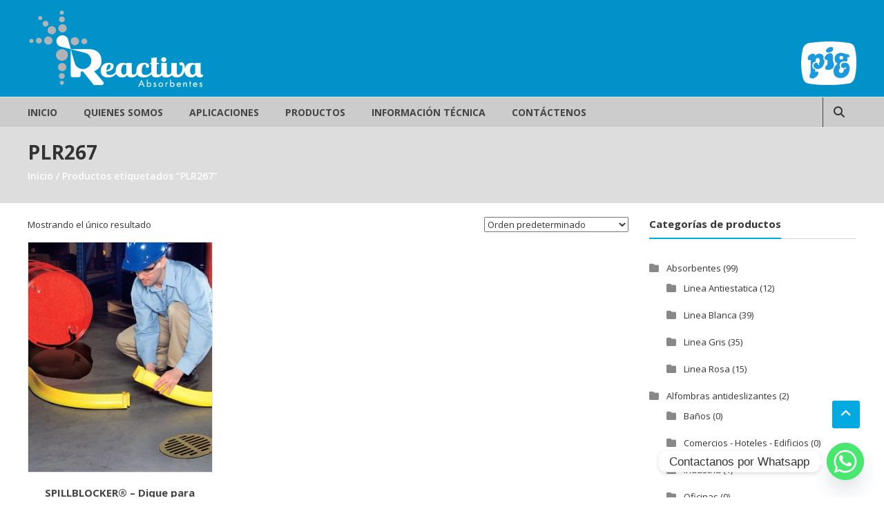

--- FILE ---
content_type: text/html; charset=UTF-8
request_url: https://www.reactiva.com.ar/etiqueta-producto/plr267/
body_size: 14702
content:
<!DOCTYPE html>
<html lang="es-AR">
<head>
	<meta charset="UTF-8">
	<meta http-equiv="X-UA-Compatible" content="IE=edge,chrome=1">
	<meta name="viewport" content="width=device-width, initial-scale=1">
	<link rel="profile" href="http://gmpg.org/xfn/11">

	<title>PLR267 &#8211; Elementos de Protección Personal y Absorbentes Industriales &#8211; Reactiva SRL</title>
<meta name='robots' content='max-image-preview:large' />
<link rel='dns-prefetch' href='//fonts.googleapis.com' />
<link rel="alternate" type="application/rss+xml" title="Elementos de Protección Personal y Absorbentes Industriales - Reactiva SRL &raquo; Feed" href="https://www.reactiva.com.ar/feed/" />
<link rel="alternate" type="application/rss+xml" title="Elementos de Protección Personal y Absorbentes Industriales - Reactiva SRL &raquo; RSS de los comentarios" href="https://www.reactiva.com.ar/comments/feed/" />
<link rel="alternate" type="application/rss+xml" title="Elementos de Protección Personal y Absorbentes Industriales - Reactiva SRL &raquo; PLR267 Etiqueta Feed" href="https://www.reactiva.com.ar/etiqueta-producto/plr267/feed/" />
<style id='wp-img-auto-sizes-contain-inline-css' type='text/css'>
img:is([sizes=auto i],[sizes^="auto," i]){contain-intrinsic-size:3000px 1500px}
/*# sourceURL=wp-img-auto-sizes-contain-inline-css */
</style>
<style id='wp-emoji-styles-inline-css' type='text/css'>

	img.wp-smiley, img.emoji {
		display: inline !important;
		border: none !important;
		box-shadow: none !important;
		height: 1em !important;
		width: 1em !important;
		margin: 0 0.07em !important;
		vertical-align: -0.1em !important;
		background: none !important;
		padding: 0 !important;
	}
/*# sourceURL=wp-emoji-styles-inline-css */
</style>
<style id='wp-block-library-inline-css' type='text/css'>
:root{--wp-block-synced-color:#7a00df;--wp-block-synced-color--rgb:122,0,223;--wp-bound-block-color:var(--wp-block-synced-color);--wp-editor-canvas-background:#ddd;--wp-admin-theme-color:#007cba;--wp-admin-theme-color--rgb:0,124,186;--wp-admin-theme-color-darker-10:#006ba1;--wp-admin-theme-color-darker-10--rgb:0,107,160.5;--wp-admin-theme-color-darker-20:#005a87;--wp-admin-theme-color-darker-20--rgb:0,90,135;--wp-admin-border-width-focus:2px}@media (min-resolution:192dpi){:root{--wp-admin-border-width-focus:1.5px}}.wp-element-button{cursor:pointer}:root .has-very-light-gray-background-color{background-color:#eee}:root .has-very-dark-gray-background-color{background-color:#313131}:root .has-very-light-gray-color{color:#eee}:root .has-very-dark-gray-color{color:#313131}:root .has-vivid-green-cyan-to-vivid-cyan-blue-gradient-background{background:linear-gradient(135deg,#00d084,#0693e3)}:root .has-purple-crush-gradient-background{background:linear-gradient(135deg,#34e2e4,#4721fb 50%,#ab1dfe)}:root .has-hazy-dawn-gradient-background{background:linear-gradient(135deg,#faaca8,#dad0ec)}:root .has-subdued-olive-gradient-background{background:linear-gradient(135deg,#fafae1,#67a671)}:root .has-atomic-cream-gradient-background{background:linear-gradient(135deg,#fdd79a,#004a59)}:root .has-nightshade-gradient-background{background:linear-gradient(135deg,#330968,#31cdcf)}:root .has-midnight-gradient-background{background:linear-gradient(135deg,#020381,#2874fc)}:root{--wp--preset--font-size--normal:16px;--wp--preset--font-size--huge:42px}.has-regular-font-size{font-size:1em}.has-larger-font-size{font-size:2.625em}.has-normal-font-size{font-size:var(--wp--preset--font-size--normal)}.has-huge-font-size{font-size:var(--wp--preset--font-size--huge)}.has-text-align-center{text-align:center}.has-text-align-left{text-align:left}.has-text-align-right{text-align:right}.has-fit-text{white-space:nowrap!important}#end-resizable-editor-section{display:none}.aligncenter{clear:both}.items-justified-left{justify-content:flex-start}.items-justified-center{justify-content:center}.items-justified-right{justify-content:flex-end}.items-justified-space-between{justify-content:space-between}.screen-reader-text{border:0;clip-path:inset(50%);height:1px;margin:-1px;overflow:hidden;padding:0;position:absolute;width:1px;word-wrap:normal!important}.screen-reader-text:focus{background-color:#ddd;clip-path:none;color:#444;display:block;font-size:1em;height:auto;left:5px;line-height:normal;padding:15px 23px 14px;text-decoration:none;top:5px;width:auto;z-index:100000}html :where(.has-border-color){border-style:solid}html :where([style*=border-top-color]){border-top-style:solid}html :where([style*=border-right-color]){border-right-style:solid}html :where([style*=border-bottom-color]){border-bottom-style:solid}html :where([style*=border-left-color]){border-left-style:solid}html :where([style*=border-width]){border-style:solid}html :where([style*=border-top-width]){border-top-style:solid}html :where([style*=border-right-width]){border-right-style:solid}html :where([style*=border-bottom-width]){border-bottom-style:solid}html :where([style*=border-left-width]){border-left-style:solid}html :where(img[class*=wp-image-]){height:auto;max-width:100%}:where(figure){margin:0 0 1em}html :where(.is-position-sticky){--wp-admin--admin-bar--position-offset:var(--wp-admin--admin-bar--height,0px)}@media screen and (max-width:600px){html :where(.is-position-sticky){--wp-admin--admin-bar--position-offset:0px}}

/*# sourceURL=wp-block-library-inline-css */
</style><link rel='stylesheet' id='wc-blocks-style-css' href='https://www.reactiva.com.ar/wp-content/plugins/woocommerce/assets/client/blocks/wc-blocks.css?ver=wc-10.4.3' type='text/css' media='all' />
<style id='global-styles-inline-css' type='text/css'>
:root{--wp--preset--aspect-ratio--square: 1;--wp--preset--aspect-ratio--4-3: 4/3;--wp--preset--aspect-ratio--3-4: 3/4;--wp--preset--aspect-ratio--3-2: 3/2;--wp--preset--aspect-ratio--2-3: 2/3;--wp--preset--aspect-ratio--16-9: 16/9;--wp--preset--aspect-ratio--9-16: 9/16;--wp--preset--color--black: #000000;--wp--preset--color--cyan-bluish-gray: #abb8c3;--wp--preset--color--white: #ffffff;--wp--preset--color--pale-pink: #f78da7;--wp--preset--color--vivid-red: #cf2e2e;--wp--preset--color--luminous-vivid-orange: #ff6900;--wp--preset--color--luminous-vivid-amber: #fcb900;--wp--preset--color--light-green-cyan: #7bdcb5;--wp--preset--color--vivid-green-cyan: #00d084;--wp--preset--color--pale-cyan-blue: #8ed1fc;--wp--preset--color--vivid-cyan-blue: #0693e3;--wp--preset--color--vivid-purple: #9b51e0;--wp--preset--gradient--vivid-cyan-blue-to-vivid-purple: linear-gradient(135deg,rgb(6,147,227) 0%,rgb(155,81,224) 100%);--wp--preset--gradient--light-green-cyan-to-vivid-green-cyan: linear-gradient(135deg,rgb(122,220,180) 0%,rgb(0,208,130) 100%);--wp--preset--gradient--luminous-vivid-amber-to-luminous-vivid-orange: linear-gradient(135deg,rgb(252,185,0) 0%,rgb(255,105,0) 100%);--wp--preset--gradient--luminous-vivid-orange-to-vivid-red: linear-gradient(135deg,rgb(255,105,0) 0%,rgb(207,46,46) 100%);--wp--preset--gradient--very-light-gray-to-cyan-bluish-gray: linear-gradient(135deg,rgb(238,238,238) 0%,rgb(169,184,195) 100%);--wp--preset--gradient--cool-to-warm-spectrum: linear-gradient(135deg,rgb(74,234,220) 0%,rgb(151,120,209) 20%,rgb(207,42,186) 40%,rgb(238,44,130) 60%,rgb(251,105,98) 80%,rgb(254,248,76) 100%);--wp--preset--gradient--blush-light-purple: linear-gradient(135deg,rgb(255,206,236) 0%,rgb(152,150,240) 100%);--wp--preset--gradient--blush-bordeaux: linear-gradient(135deg,rgb(254,205,165) 0%,rgb(254,45,45) 50%,rgb(107,0,62) 100%);--wp--preset--gradient--luminous-dusk: linear-gradient(135deg,rgb(255,203,112) 0%,rgb(199,81,192) 50%,rgb(65,88,208) 100%);--wp--preset--gradient--pale-ocean: linear-gradient(135deg,rgb(255,245,203) 0%,rgb(182,227,212) 50%,rgb(51,167,181) 100%);--wp--preset--gradient--electric-grass: linear-gradient(135deg,rgb(202,248,128) 0%,rgb(113,206,126) 100%);--wp--preset--gradient--midnight: linear-gradient(135deg,rgb(2,3,129) 0%,rgb(40,116,252) 100%);--wp--preset--font-size--small: 13px;--wp--preset--font-size--medium: 20px;--wp--preset--font-size--large: 36px;--wp--preset--font-size--x-large: 42px;--wp--preset--spacing--20: 0.44rem;--wp--preset--spacing--30: 0.67rem;--wp--preset--spacing--40: 1rem;--wp--preset--spacing--50: 1.5rem;--wp--preset--spacing--60: 2.25rem;--wp--preset--spacing--70: 3.38rem;--wp--preset--spacing--80: 5.06rem;--wp--preset--shadow--natural: 6px 6px 9px rgba(0, 0, 0, 0.2);--wp--preset--shadow--deep: 12px 12px 50px rgba(0, 0, 0, 0.4);--wp--preset--shadow--sharp: 6px 6px 0px rgba(0, 0, 0, 0.2);--wp--preset--shadow--outlined: 6px 6px 0px -3px rgb(255, 255, 255), 6px 6px rgb(0, 0, 0);--wp--preset--shadow--crisp: 6px 6px 0px rgb(0, 0, 0);}:where(.is-layout-flex){gap: 0.5em;}:where(.is-layout-grid){gap: 0.5em;}body .is-layout-flex{display: flex;}.is-layout-flex{flex-wrap: wrap;align-items: center;}.is-layout-flex > :is(*, div){margin: 0;}body .is-layout-grid{display: grid;}.is-layout-grid > :is(*, div){margin: 0;}:where(.wp-block-columns.is-layout-flex){gap: 2em;}:where(.wp-block-columns.is-layout-grid){gap: 2em;}:where(.wp-block-post-template.is-layout-flex){gap: 1.25em;}:where(.wp-block-post-template.is-layout-grid){gap: 1.25em;}.has-black-color{color: var(--wp--preset--color--black) !important;}.has-cyan-bluish-gray-color{color: var(--wp--preset--color--cyan-bluish-gray) !important;}.has-white-color{color: var(--wp--preset--color--white) !important;}.has-pale-pink-color{color: var(--wp--preset--color--pale-pink) !important;}.has-vivid-red-color{color: var(--wp--preset--color--vivid-red) !important;}.has-luminous-vivid-orange-color{color: var(--wp--preset--color--luminous-vivid-orange) !important;}.has-luminous-vivid-amber-color{color: var(--wp--preset--color--luminous-vivid-amber) !important;}.has-light-green-cyan-color{color: var(--wp--preset--color--light-green-cyan) !important;}.has-vivid-green-cyan-color{color: var(--wp--preset--color--vivid-green-cyan) !important;}.has-pale-cyan-blue-color{color: var(--wp--preset--color--pale-cyan-blue) !important;}.has-vivid-cyan-blue-color{color: var(--wp--preset--color--vivid-cyan-blue) !important;}.has-vivid-purple-color{color: var(--wp--preset--color--vivid-purple) !important;}.has-black-background-color{background-color: var(--wp--preset--color--black) !important;}.has-cyan-bluish-gray-background-color{background-color: var(--wp--preset--color--cyan-bluish-gray) !important;}.has-white-background-color{background-color: var(--wp--preset--color--white) !important;}.has-pale-pink-background-color{background-color: var(--wp--preset--color--pale-pink) !important;}.has-vivid-red-background-color{background-color: var(--wp--preset--color--vivid-red) !important;}.has-luminous-vivid-orange-background-color{background-color: var(--wp--preset--color--luminous-vivid-orange) !important;}.has-luminous-vivid-amber-background-color{background-color: var(--wp--preset--color--luminous-vivid-amber) !important;}.has-light-green-cyan-background-color{background-color: var(--wp--preset--color--light-green-cyan) !important;}.has-vivid-green-cyan-background-color{background-color: var(--wp--preset--color--vivid-green-cyan) !important;}.has-pale-cyan-blue-background-color{background-color: var(--wp--preset--color--pale-cyan-blue) !important;}.has-vivid-cyan-blue-background-color{background-color: var(--wp--preset--color--vivid-cyan-blue) !important;}.has-vivid-purple-background-color{background-color: var(--wp--preset--color--vivid-purple) !important;}.has-black-border-color{border-color: var(--wp--preset--color--black) !important;}.has-cyan-bluish-gray-border-color{border-color: var(--wp--preset--color--cyan-bluish-gray) !important;}.has-white-border-color{border-color: var(--wp--preset--color--white) !important;}.has-pale-pink-border-color{border-color: var(--wp--preset--color--pale-pink) !important;}.has-vivid-red-border-color{border-color: var(--wp--preset--color--vivid-red) !important;}.has-luminous-vivid-orange-border-color{border-color: var(--wp--preset--color--luminous-vivid-orange) !important;}.has-luminous-vivid-amber-border-color{border-color: var(--wp--preset--color--luminous-vivid-amber) !important;}.has-light-green-cyan-border-color{border-color: var(--wp--preset--color--light-green-cyan) !important;}.has-vivid-green-cyan-border-color{border-color: var(--wp--preset--color--vivid-green-cyan) !important;}.has-pale-cyan-blue-border-color{border-color: var(--wp--preset--color--pale-cyan-blue) !important;}.has-vivid-cyan-blue-border-color{border-color: var(--wp--preset--color--vivid-cyan-blue) !important;}.has-vivid-purple-border-color{border-color: var(--wp--preset--color--vivid-purple) !important;}.has-vivid-cyan-blue-to-vivid-purple-gradient-background{background: var(--wp--preset--gradient--vivid-cyan-blue-to-vivid-purple) !important;}.has-light-green-cyan-to-vivid-green-cyan-gradient-background{background: var(--wp--preset--gradient--light-green-cyan-to-vivid-green-cyan) !important;}.has-luminous-vivid-amber-to-luminous-vivid-orange-gradient-background{background: var(--wp--preset--gradient--luminous-vivid-amber-to-luminous-vivid-orange) !important;}.has-luminous-vivid-orange-to-vivid-red-gradient-background{background: var(--wp--preset--gradient--luminous-vivid-orange-to-vivid-red) !important;}.has-very-light-gray-to-cyan-bluish-gray-gradient-background{background: var(--wp--preset--gradient--very-light-gray-to-cyan-bluish-gray) !important;}.has-cool-to-warm-spectrum-gradient-background{background: var(--wp--preset--gradient--cool-to-warm-spectrum) !important;}.has-blush-light-purple-gradient-background{background: var(--wp--preset--gradient--blush-light-purple) !important;}.has-blush-bordeaux-gradient-background{background: var(--wp--preset--gradient--blush-bordeaux) !important;}.has-luminous-dusk-gradient-background{background: var(--wp--preset--gradient--luminous-dusk) !important;}.has-pale-ocean-gradient-background{background: var(--wp--preset--gradient--pale-ocean) !important;}.has-electric-grass-gradient-background{background: var(--wp--preset--gradient--electric-grass) !important;}.has-midnight-gradient-background{background: var(--wp--preset--gradient--midnight) !important;}.has-small-font-size{font-size: var(--wp--preset--font-size--small) !important;}.has-medium-font-size{font-size: var(--wp--preset--font-size--medium) !important;}.has-large-font-size{font-size: var(--wp--preset--font-size--large) !important;}.has-x-large-font-size{font-size: var(--wp--preset--font-size--x-large) !important;}
/*# sourceURL=global-styles-inline-css */
</style>

<style id='classic-theme-styles-inline-css' type='text/css'>
/*! This file is auto-generated */
.wp-block-button__link{color:#fff;background-color:#32373c;border-radius:9999px;box-shadow:none;text-decoration:none;padding:calc(.667em + 2px) calc(1.333em + 2px);font-size:1.125em}.wp-block-file__button{background:#32373c;color:#fff;text-decoration:none}
/*# sourceURL=/wp-includes/css/classic-themes.min.css */
</style>
<link rel='stylesheet' id='wp-components-css' href='https://www.reactiva.com.ar/wp-includes/css/dist/components/style.min.css?ver=6.9' type='text/css' media='all' />
<link rel='stylesheet' id='wp-preferences-css' href='https://www.reactiva.com.ar/wp-includes/css/dist/preferences/style.min.css?ver=6.9' type='text/css' media='all' />
<link rel='stylesheet' id='wp-block-editor-css' href='https://www.reactiva.com.ar/wp-includes/css/dist/block-editor/style.min.css?ver=6.9' type='text/css' media='all' />
<link rel='stylesheet' id='popup-maker-block-library-style-css' href='https://www.reactiva.com.ar/wp-content/plugins/popup-maker/dist/packages/block-library-style.css?ver=dbea705cfafe089d65f1' type='text/css' media='all' />
<link rel='stylesheet' id='chaty-front-css-css' href='https://www.reactiva.com.ar/wp-content/plugins/chaty/css/chaty-front.min.css?ver=3.3.61740487810' type='text/css' media='all' />
<link rel='stylesheet' id='font-awesome-5-css' href='https://www.reactiva.com.ar/wp-content/plugins/icon-widget/assets/css/font-awesome-5.min.css?ver=6.9' type='text/css' media='all' />
<link rel='stylesheet' id='woocommerce-layout-css' href='https://www.reactiva.com.ar/wp-content/plugins/woocommerce/assets/css/woocommerce-layout.css?ver=10.4.3' type='text/css' media='all' />
<link rel='stylesheet' id='woocommerce-smallscreen-css' href='https://www.reactiva.com.ar/wp-content/plugins/woocommerce/assets/css/woocommerce-smallscreen.css?ver=10.4.3' type='text/css' media='only screen and (max-width: 768px)' />
<link rel='stylesheet' id='woocommerce-general-css' href='https://www.reactiva.com.ar/wp-content/plugins/woocommerce/assets/css/woocommerce.css?ver=10.4.3' type='text/css' media='all' />
<style id='woocommerce-inline-inline-css' type='text/css'>
.woocommerce form .form-row .required { visibility: visible; }
/*# sourceURL=woocommerce-inline-inline-css */
</style>
<link rel='stylesheet' id='trp-language-switcher-style-css' href='https://www.reactiva.com.ar/wp-content/plugins/translatepress-multilingual/assets/css/trp-language-switcher.css?ver=3.0.7' type='text/css' media='all' />
<link rel='stylesheet' id='font-awesome-4-css' href='https://www.reactiva.com.ar/wp-content/themes/estore/font-awesome/css/v4-shims.min.css?ver=4.7.0' type='text/css' media='all' />
<link rel='stylesheet' id='font-awesome-all-css' href='https://www.reactiva.com.ar/wp-content/themes/estore/font-awesome/css/all.min.css?ver=6.7.2' type='text/css' media='all' />
<link rel='stylesheet' id='font-awesome-solid-css' href='https://www.reactiva.com.ar/wp-content/themes/estore/font-awesome/css/solid.min.css?ver=6.7.2' type='text/css' media='all' />
<link rel='stylesheet' id='font-awesome-regular-css' href='https://www.reactiva.com.ar/wp-content/themes/estore/font-awesome/css/regular.min.css?ver=6.7.2' type='text/css' media='all' />
<link rel='stylesheet' id='font-awesome-brands-css' href='https://www.reactiva.com.ar/wp-content/themes/estore/font-awesome/css/brands.min.css?ver=6.7.2' type='text/css' media='all' />
<link rel='stylesheet' id='estore-googlefonts-css' href='//fonts.googleapis.com/css?family=Open+Sans%3A400%2C600%2C700%2C300&#038;display=swap&#038;ver=6.9' type='text/css' media='all' />
<link rel='stylesheet' id='estore-style-css' href='https://www.reactiva.com.ar/wp-content/themes/estore/style.css?ver=6.9' type='text/css' media='all' />
<link rel='stylesheet' id='estore-reponsive-css' href='https://www.reactiva.com.ar/wp-content/themes/estore/css/responsive.css?ver=1.0.0' type='text/css' media='all' />
<link rel='stylesheet' id='woocommerce_prettyPhoto_css-css' href='https://www.reactiva.com.ar/wp-content/plugins/woocommerce/assets/css/prettyPhoto.css?ver=10.4.3' type='text/css' media='all' />
<script type="text/javascript" src="https://www.reactiva.com.ar/wp-includes/js/jquery/jquery.min.js?ver=3.7.1" id="jquery-core-js"></script>
<script type="text/javascript" src="https://www.reactiva.com.ar/wp-includes/js/jquery/jquery-migrate.min.js?ver=3.4.1" id="jquery-migrate-js"></script>
<script type="text/javascript" src="https://www.reactiva.com.ar/wp-content/plugins/etoile-theme-companion/js/featuredProds.js?ver=6.9" id="upcp_theme_load_featuredProds_js-js"></script>
<script type="text/javascript" src="https://www.reactiva.com.ar/wp-content/plugins/etoile-theme-companion/js/textOnPic.js?ver=6.9" id="upcp_theme_load_textOnPic_js-js"></script>
<script type="text/javascript" src="https://www.reactiva.com.ar/wp-content/plugins/woocommerce/assets/js/jquery-blockui/jquery.blockUI.min.js?ver=2.7.0-wc.10.4.3" id="wc-jquery-blockui-js" defer="defer" data-wp-strategy="defer"></script>
<script type="text/javascript" src="https://www.reactiva.com.ar/wp-content/plugins/woocommerce/assets/js/js-cookie/js.cookie.min.js?ver=2.1.4-wc.10.4.3" id="wc-js-cookie-js" defer="defer" data-wp-strategy="defer"></script>
<script type="text/javascript" id="woocommerce-js-extra">
/* <![CDATA[ */
var woocommerce_params = {"ajax_url":"/wp-admin/admin-ajax.php","wc_ajax_url":"/?wc-ajax=%%endpoint%%","i18n_password_show":"Mostrar contrase\u00f1a","i18n_password_hide":"Ocultar contrase\u00f1a"};
//# sourceURL=woocommerce-js-extra
/* ]]> */
</script>
<script type="text/javascript" src="https://www.reactiva.com.ar/wp-content/plugins/woocommerce/assets/js/frontend/woocommerce.min.js?ver=10.4.3" id="woocommerce-js" defer="defer" data-wp-strategy="defer"></script>
<script type="text/javascript" src="https://www.reactiva.com.ar/wp-content/plugins/translatepress-multilingual/assets/js/trp-frontend-compatibility.js?ver=3.0.7" id="trp-frontend-compatibility-js"></script>
<script type="text/javascript" src="https://www.reactiva.com.ar/wp-content/plugins/woocommerce/assets/js/prettyPhoto/jquery.prettyPhoto.min.js?ver=3.1.6-wc.10.4.3" id="wc-prettyPhoto-js" defer="defer" data-wp-strategy="defer"></script>
<script type="text/javascript" src="https://www.reactiva.com.ar/wp-content/plugins/woocommerce/assets/js/prettyPhoto/jquery.prettyPhoto.init.min.js?ver=10.4.3" id="wc-prettyPhoto-init-js" defer="defer" data-wp-strategy="defer"></script>
<link rel="https://api.w.org/" href="https://www.reactiva.com.ar/wp-json/" /><link rel="alternate" title="JSON" type="application/json" href="https://www.reactiva.com.ar/wp-json/wp/v2/product_tag/643" /><link rel="EditURI" type="application/rsd+xml" title="RSD" href="https://www.reactiva.com.ar/xmlrpc.php?rsd" />
<meta name="generator" content="WordPress 6.9" />
<meta name="generator" content="WooCommerce 10.4.3" />
<link rel="alternate" hreflang="es-AR" href="https://www.reactiva.com.ar/etiqueta-producto/plr267/"/>
<link rel="alternate" hreflang="es" href="https://www.reactiva.com.ar/etiqueta-producto/plr267/"/>
	<noscript><style>.woocommerce-product-gallery{ opacity: 1 !important; }</style></noscript>
			<!-- Category Color --><style type="text/css">

			/* Border Color */
			.estore-cat-color_1 .cart-wishlist-btn a i, .estore-cat-color_1 .cart-wishlist-btn a i:hover, .estore-cat-color_1 .hot-product-content-wrapper .hot-img{border-color: #c9c9c9}
			/* Background Color */
			.estore-cat-color_1 .cart-wishlist-btn a i:hover, .estore-cat-color_1 .hot-content-wrapper .single_add_to_wishlist, .estore-cat-color_1 .hot-content-wrapper .single_add_to_wishlist:hover, .estore-cat-color_1 .hot-product-title, .widget-collection .estore-cat-color_1 .page-title::after, .estore-cat-color_1 .widget-featured-collection .page-title:after{background: #c9c9c9}
			/* Color */
			.estore-cat-color_1 .sorting-form-wrapper a,.estore-cat-color_1 .section-title-wrapper .section-title-block .page-title a:hover, .estore-cat-color_1 .hot-content-wrapper .star-rating, .estore-cat-color_1 .hot-content-wrapper .hot-title a:hover, .estore-cat-color_1 .cart-wishlist-btn a i, .estore-cat-color_1 .product-list-wrap .product-list-block .product-list-content .price ins, .estore-cat-color_1 .product-list-wrap .product-list-block .product-list-content .product-list-title a:hover, .estore-cat-color_1 .hot-product-content-wrapper .hot-img .cart-price-wrapper .add_to_cart_button:hover{color:#c9c9c9}
			</style>
			<link rel="icon" href="https://www.reactiva.com.ar/wp-content/uploads/2019/09/cropped-reactiva_favicon-32x32.png" sizes="32x32" />
<link rel="icon" href="https://www.reactiva.com.ar/wp-content/uploads/2019/09/cropped-reactiva_favicon-192x192.png" sizes="192x192" />
<link rel="apple-touch-icon" href="https://www.reactiva.com.ar/wp-content/uploads/2019/09/cropped-reactiva_favicon-180x180.png" />
<meta name="msapplication-TileImage" content="https://www.reactiva.com.ar/wp-content/uploads/2019/09/cropped-reactiva_favicon-270x270.png" />
		<style type="text/css" id="wp-custom-css">
			.page-header {
    background: #DDD none repeat scroll 0 0;
}
.tg-container .entry-title, .woocommerce .woocommerce-breadcrumb, .woocommerce .woocommerce-breadcrumb a{
	color:#FFF;
}
.wc-block-grid__products{
	display:none;
}
.single-product #primary{
	width:100%;
}
.cart-wrapper {
    display: none;
}
.page-header {
    margin-bottom: 20px;
}
.fa-shopping-cart:before {
    content: none;
}
.tg-container .entry-title {
	color:#333;
}
.woocommerce #content div.product div.images, .woocommerce div.product div.images, .woocommerce-page #content div.product div.images, .woocommerce-page div.product div.images {
    float: left;
    width: 25%;
	margin-right:10px;
}
.woocommerce #content div.product div.summary, .woocommerce div.product div.summary, .woocommerce-page #content div.product div.summary, .woocommerce-page div.product div.summary {
    float: left;
    width: 48%;
    clear: none;
}
#masthead > div.middle-header-wrapper.clearfix > div > div.logo-wrapper.clearfix > a > img{
	max-width:256px;
}
.slider-caption-wrapper .slider-btn {
    display: none;
}
.copy-right {
    display: none;
}

.no_sidebar_full_width .alignwide, .no_sidebar_content_centered .alignwide {
 position:relative;
	padding-left:0;
	padding-right:0;
}
    .entry-content .alignwide {
        margin-left  : -80px;
        margin-right : -80px;
    }
    .entry-content .alignfull {
        margin-left  : calc( -100vw / 2 + 100% / 2 );
        margin-right : calc( -100vw / 2 + 100% / 2 );
        max-width    : 100vw;
    }
    .alignfull img {
        width: 100vw;
    }
.wp-block-cover, .wp-block-cover-image {
    background-position:inherit;
    width:auto;
}
.middle-header-wrapper {
    padding: 0 0;
	background-color:#0192c9;
}
.bottom-header-wrapper {
    background-color: #cccccc;
}
.user-wrapper.search-user-block {
    border-right: 1px solid #454545;
}
.search-user-block {
    border-left: 1px solid #454545;
}
#header-sidebar .widget {
    max-width: 80px;
    padding-top: 60px;
}
.page-header {
    text-align: left;
}
h1.entry-title {
    color: #0192c9;
}
h1.product-title {
    color: #0192c9;
}
.single-product.woocommerce-page .product .product_meta .posted_in {
	display:none;
}
.tagged_as {
	display:none;
}
.woocommerce div.product .woocommerce-tabs .panel {
    background-color:  #0192c9;
	color:#FFF;
}
.single-product.woocommerce-page .product .woocommerce-tabs .tabs.wc-tabs li.active {
       background-color:  #0192c9;
	color:#FFF;
}
.search-user-block a {
    display: none;
}
.single-product.woocommerce-page .product .woocommerce-tabs #tab-description h2, .single-product.woocommerce-page .product .woocommerce-tabs #tab-reviews h2, .single-product.woocommerce-page .product .woocommerce-tabs #tab-additional_information h2 {
    display: none;
}
.home #content .page-header {
display:none;
}

.post-type-archive-product .page-header {
	background-color:#E6E6E6;
}
.wc-block-grid__products,
.wc-block-grid__product {
	display:none;
}
.wp-block-cover-image.has-parallax, .wp-block-cover.has-parallax {
    background-position-x: center;
}

@media (max-width: 768px){
	.logo-wrapper {
    display: block;
    float: left;
    text-align: center;
    max-width: 180px;
    clear: none;
}
	#masthead > div.middle-header-wrapper.clearfix > div > div.logo-wrapper.clearfix > a > img {
    max-width: 180px;
}
	.widget-large-advertise, .wishlist-cart-wrapper {
		text-align:right;
    max-width: 60px;
    float: right;
}
}
.documentopdf {
    padding: 10px;
}
.wp-block-image .aligncenter, .wp-block-image .alignleft, .wp-block-image .alignright, .wp-block-image.is-resized {
	display:block;
}
#dest_home img {
	width:100%;
	min-width:100%;
}
.scrollup {
	bottom:100px;
	right:35px;
}		</style>
		<link rel='stylesheet' id='select2-css' href='https://www.reactiva.com.ar/wp-content/plugins/woocommerce/assets/css/select2.css?ver=10.4.3' type='text/css' media='all' />
</head>

<body class="archive tax-product_tag term-plr267 term-643 wp-custom-logo wp-embed-responsive wp-theme-estore theme-estore woocommerce woocommerce-page woocommerce-no-js translatepress-es_AR metaslider-plugin archive-list">


<div id="page" class="hfeed site">
	<a class="skip-link screen-reader-text" href="#content">Skip to content</a>

	
	
	<header id="masthead" class="site-header" role="banner">
		
		<div class="middle-header-wrapper clearfix">
			<div class="tg-container">
				<div class="logo-wrapper clearfix">
					<a href="https://www.reactiva.com.ar/" class="custom-logo-link" rel="home"><img width="512" height="224" src="https://www.reactiva.com.ar/wp-content/uploads/2019/10/reactiva_logo_2.png" class="custom-logo" alt="Elementos de Protección Personal y Absorbentes Industriales &#8211; Reactiva SRL" decoding="async" fetchpriority="high" srcset="https://www.reactiva.com.ar/wp-content/uploads/2019/10/reactiva_logo_2.png 512w, https://www.reactiva.com.ar/wp-content/uploads/2019/10/reactiva_logo_2-300x131.png 300w" sizes="(max-width: 512px) 100vw, 512px" /></a>
					<div class="site-title-wrapper screen-reader-text">
													<h3 id="site-title">
								<a href="https://www.reactiva.com.ar/"
								   title="Elementos de Protección Personal y Absorbentes Industriales &#8211; Reactiva SRL"
								   rel="home">Elementos de Protección Personal y Absorbentes Industriales &#8211; Reactiva SRL</a>
							</h3>
											</div>
				</div><!-- logo-end-->

				<div class="wishlist-cart-wrapper clearfix">
											<div class="cart-wrapper">
							<div class="estore-cart-views">

								
								<a href="https://www.reactiva.com.ar" class="wcmenucart-contents">
									<i class="fa fa-shopping-cart"></i>
									<span class="cart-value">0</span>
								</a> <!-- quick wishlist end -->

								<div class="my-cart-wrap">
									<div class="my-cart">Total</div>
									<div class="cart-total">&#036;0.00</div>
								</div>
							</div>

							<div class="widget woocommerce widget_shopping_cart"><h2 class="widgettitle">Carrito</h2><div class="widget_shopping_cart_content"></div></div>						</div>
									</div>

				
<aside id="header-sidebar" class="widget-area widget-large-advertise" role="complementary">

	
	<section id="media_image-3" class="widget widget_media_image"><img width="300" height="238" src="https://www.reactiva.com.ar/wp-content/uploads/2019/10/pig_logo-300x238.png" class="image wp-image-276  attachment-medium size-medium" alt="" style="max-width: 100%; height: auto;" decoding="async" srcset="https://www.reactiva.com.ar/wp-content/uploads/2019/10/pig_logo-300x238.png 300w, https://www.reactiva.com.ar/wp-content/uploads/2019/10/pig_logo.png 512w" sizes="(max-width: 300px) 100vw, 300px" /></section>
	
</aside><!-- #header-sidebar -->

			</div>
		</div> <!-- middle-header-wrapper end -->

		<div class="bottom-header-wrapper clearfix">
			<div class="tg-container">

				
				<div class="search-user-wrapper clearfix">
						<div class="search-wrapper search-user-block">
		<div class="search-icon">
			<i class="fa fa-search"> </i>
		</div>
		<div class="header-search-box">
			<form role="search" method="get" class="estore-wc-product-search" action="https://www.reactiva.com.ar/">
	<label class="screen-reader-text" for="woocommerce-product-search-field-0">Buscar por:</label>
	<input type="search" id="woocommerce-product-search-field-0" class="search-field" placeholder="Buscar productos…" value="" name="s">
	<button type="submit" value="Buscar" class="searchsubmit"><i class="fa fa-search"></i></button>
	<input type="hidden" name="post_type" value="product">
</form>
		</div>
	</div>
						<div class="user-wrapper search-user-block">
													<a href="https://www.reactiva.com.ar/producto/spillblocker-dique-para-contener-derrames-plr-267/"
							   title="" class="user-icon"><i
										class="fa fa-user-times"></i></a>
											</div>
				</div> <!-- search-user-wrapper -->
				<nav id="site-navigation" class="main-navigation" role="navigation">
					<div class="toggle-wrap"><span class="toggle"><i class="fa fa-reorder"> </i></span></div>
					<div class="menu-principal-container"><ul id="primary-menu" class="menu"><li id="menu-item-19" class="menu-item menu-item-type-custom menu-item-object-custom menu-item-home menu-item-19"><a href="http://www.reactiva.com.ar/">Inicio</a></li>
<li id="menu-item-21" class="menu-item menu-item-type-post_type menu-item-object-page menu-item-21"><a href="https://www.reactiva.com.ar/quienes-somos/">Quienes Somos</a></li>
<li id="menu-item-69" class="menu-item menu-item-type-post_type menu-item-object-page menu-item-69"><a href="https://www.reactiva.com.ar/aplicaciones/">Aplicaciones</a></li>
<li id="menu-item-20" class="menu-item menu-item-type-post_type menu-item-object-page menu-item-20"><a href="https://www.reactiva.com.ar/productos/">Productos</a></li>
<li id="menu-item-1459" class="menu-item menu-item-type-post_type menu-item-object-page menu-item-1459"><a href="https://www.reactiva.com.ar/informacion-tecnica/">Información Técnica</a></li>
<li id="menu-item-1673" class="menu-item menu-item-type-post_type menu-item-object-page menu-item-1673"><a href="https://www.reactiva.com.ar/contacto/">Contáctenos</a></li>
</ul></div>				</nav><!-- #site-navigation -->

			</div>
		</div> <!-- bottom-header.wrapper end -->
	</header>

	
		
<div id="content" class="site-content">

	<div class="page-header clearfix">
		<div class="tg-container">
			
				<h1 class="entry-title">PLR267</h1>

									<h3 class="entry-sub-title"><nav class="woocommerce-breadcrumb" aria-label="Breadcrumb"><a href="https://www.reactiva.com.ar">Inicio</a>&nbsp;&#47;&nbsp;Productos etiquetados &ldquo;PLR267&rdquo;</nav></h3>
		</div>
	</div>

	<main id="main" class="clearfix right_sidebar">
		<div class="tg-container">
			<div id="primary">
			
				<div class="woocommerce-notices-wrapper"></div><p class="woocommerce-result-count" role="alert" aria-relevant="all" >
	Mostrando el único resultado</p>
<form class="woocommerce-ordering" method="get">
		<select
		name="orderby"
		class="orderby"
					aria-label="Pedido de la tienda"
			>
					<option value="menu_order"  selected='selected'>Orden predeterminado</option>
					<option value="popularity" >Ordenar por popularidad</option>
					<option value="date" >Ordenar por reciente</option>
					<option value="price" >Ordenar por precio: bajo a alto</option>
					<option value="price-desc" >Ordenar por precio: alto a bajo</option>
			</select>
	<input type="hidden" name="paged" value="1" />
	</form>

				<ul class="products columns-3">

				
				
						<li class="product type-product post-748 status-publish first instock product_cat-contencion product_cat-diques product_cat-pluviales-rejillas product_tag-dique product_tag-plr-267 product_tag-plr267 product_tag-spillblocker has-post-thumbnail shipping-taxable product-type-simple">
	<a href="https://www.reactiva.com.ar/producto/spillblocker-dique-para-contener-derrames-plr-267/" class="woocommerce-LoopProduct-link woocommerce-loop-product__link">			<figure class="products-img">
				<a href="https://www.reactiva.com.ar/producto/spillblocker-dique-para-contener-derrames-plr-267/" alt="SPILLBLOCKER® &#8211; Dique para contener derrames &#8211; PLR 267"><img width="300" height="375" src="https://www.reactiva.com.ar/wp-content/uploads/2020/01/166_PLR267A1_W_L1-300x375.jpg" class="attachment-woocommerce_thumbnail size-woocommerce_thumbnail" alt="SPILLBLOCKER® - Dique para contener derrames - PLR 267" decoding="async" /></a>
				
							</figure>
			<h3 class="products-title"><a href=https://www.reactiva.com.ar/producto/spillblocker-dique-para-contener-derrames-plr-267/>SPILLBLOCKER® &#8211; Dique para contener derrames &#8211; PLR 267</a></h3>
</li>

						
				</ul>

				
			</div>
			
<aside id="secondary" class="widget-area estore-cat-color_0" role="complementary">

	
	<section id="woocommerce_product_categories-11" class="widget woocommerce widget_product_categories"><h3 class="widget-title"><span>Categorías de productos</span></h3><ul class="product-categories"><li class="cat-item cat-item-17 cat-parent"><a href="https://www.reactiva.com.ar/categoria-producto/absorbentes/">Absorbentes</a> <span class="count">(99)</span><ul class='children'>
<li class="cat-item cat-item-809"><a href="https://www.reactiva.com.ar/categoria-producto/absorbentes/productos-antiestaticos-antiestatica/">Linea Antiestatica</a> <span class="count">(12)</span></li>
<li class="cat-item cat-item-18"><a href="https://www.reactiva.com.ar/categoria-producto/absorbentes/linea-blanca/">Linea Blanca</a> <span class="count">(39)</span></li>
<li class="cat-item cat-item-19"><a href="https://www.reactiva.com.ar/categoria-producto/absorbentes/linea-gris/">Linea Gris</a> <span class="count">(35)</span></li>
<li class="cat-item cat-item-20"><a href="https://www.reactiva.com.ar/categoria-producto/absorbentes/linea-rosa/">Linea Rosa</a> <span class="count">(15)</span></li>
</ul>
</li>
<li class="cat-item cat-item-33 cat-parent"><a href="https://www.reactiva.com.ar/categoria-producto/alfombras-antideslizantes/">Alfombras antideslizantes</a> <span class="count">(2)</span><ul class='children'>
<li class="cat-item cat-item-36"><a href="https://www.reactiva.com.ar/categoria-producto/alfombras-antideslizantes/banos/">Baños</a> <span class="count">(0)</span></li>
<li class="cat-item cat-item-35"><a href="https://www.reactiva.com.ar/categoria-producto/alfombras-antideslizantes/comercios-hoteles-edificios/">Comercios - Hoteles - Edificios</a> <span class="count">(0)</span></li>
<li class="cat-item cat-item-34"><a href="https://www.reactiva.com.ar/categoria-producto/alfombras-antideslizantes/industria/">Industria</a> <span class="count">(1)</span></li>
<li class="cat-item cat-item-37"><a href="https://www.reactiva.com.ar/categoria-producto/alfombras-antideslizantes/oficinas/">Oficinas</a> <span class="count">(0)</span></li>
</ul>
</li>
<li class="cat-item cat-item-38 cat-parent"><a href="https://www.reactiva.com.ar/categoria-producto/contencion/">Contención</a> <span class="count">(33)</span><ul class='children'>
<li class="cat-item cat-item-39"><a href="https://www.reactiva.com.ar/categoria-producto/contencion/pallets-y-tarimas/">Pallets y tarimas</a> <span class="count">(22)</span></li>
<li class="cat-item cat-item-40"><a href="https://www.reactiva.com.ar/categoria-producto/contencion/pluviales-rejillas/">Pluviales - Rejillas</a> <span class="count">(10)</span></li>
</ul>
</li>
<li class="cat-item cat-item-47 cat-parent"><a href="https://www.reactiva.com.ar/categoria-producto/kits/">Kit's</a> <span class="count">(28)</span><ul class='children'>
<li class="cat-item cat-item-48"><a href="https://www.reactiva.com.ar/categoria-producto/kits/linea-blanca-kits/">Linea blanca</a> <span class="count">(9)</span></li>
<li class="cat-item cat-item-49"><a href="https://www.reactiva.com.ar/categoria-producto/kits/linea-gris-kits/">Linea Gris</a> <span class="count">(11)</span></li>
<li class="cat-item cat-item-50"><a href="https://www.reactiva.com.ar/categoria-producto/kits/linea-rosa-kits/">Linea Rosa</a> <span class="count">(10)</span></li>
</ul>
</li>
<li class="cat-item cat-item-51"><a href="https://www.reactiva.com.ar/categoria-producto/otros/">Otros</a> <span class="count">(23)</span></li>
</ul></section>
	
</aside><!-- #secondary -->
		</div>
	</main>

</div>


	  <footer id="colophon">
		 <div id="top-footer" class="clearfix">
	<div class="tg-container">
		<div class="tg-inner-wrap">
			<div class="top-content-wrapper">
            	<div class="tg-column-wrapper">
									<div class="tg-column-3 footer-block">

					<section id="media_image-2" class="widget widget_media_image"><img width="300" height="131" src="https://www.reactiva.com.ar/wp-content/uploads/2019/09/reactiva_logo-1-300x131.png" class="image wp-image-61  attachment-medium size-medium" alt="" style="max-width: 100%; height: auto;" decoding="async" loading="lazy" srcset="https://www.reactiva.com.ar/wp-content/uploads/2019/09/reactiva_logo-1-300x131.png 300w, https://www.reactiva.com.ar/wp-content/uploads/2019/09/reactiva_logo-1.png 512w" sizes="auto, (max-width: 300px) 100vw, 300px" /></section>					</div>

									<div class="tg-column-3 footer-block">

					<section id="text-2" class="widget widget_text"><h3 class="widget-title"><span>Reactiva S.R.L. &#8211; División Absorbentes</span></h3>			<div class="textwidget"><p>Mercedes 1297 &#8211; (C1407AHW)<br />
Ciudad de Buenos Aires &#8211; Argentina<br />
Tel./Fax: (54 11) 4568 2227<br />
CUIT: 30-65726231-1<br />
<a class="direccionLink" href="mailto:info@reactiva.com.ar">info@reactiva.com.ar</a></p>
</div>
		</section>					</div>

									<div class="tg-column-3 footer-block">

					<section id="woocommerce_product_search-3" class="widget woocommerce widget_product_search"><form role="search" method="get" class="estore-wc-product-search" action="https://www.reactiva.com.ar/">
	<label class="screen-reader-text" for="woocommerce-product-search-field-1">Buscar por:</label>
	<input type="search" id="woocommerce-product-search-field-1" class="search-field" placeholder="Buscar productos…" value="" name="s">
	<button type="submit" value="Buscar" class="searchsubmit"><i class="fa fa-search"></i></button>
	<input type="hidden" name="post_type" value="product">
</form>
</section><section id="woocommerce_product_categories-9" class="widget woocommerce widget_product_categories"><h3 class="widget-title"><span>Categorías de productos</span></h3><select  name='product_cat' id='product_cat' class='dropdown_product_cat'>
	<option value='' selected='selected'>Elige una categoría</option>
	<option class="level-0" value="absorbentes">Absorbentes&nbsp;&nbsp;(99)</option>
	<option class="level-1" value="productos-antiestaticos-antiestatica">&nbsp;&nbsp;&nbsp;Linea Antiestatica&nbsp;&nbsp;(12)</option>
	<option class="level-1" value="linea-blanca">&nbsp;&nbsp;&nbsp;Linea Blanca&nbsp;&nbsp;(39)</option>
	<option class="level-2" value="almohadas">&nbsp;&nbsp;&nbsp;&nbsp;&nbsp;&nbsp;Almohadas&nbsp;&nbsp;(3)</option>
	<option class="level-2" value="barreras">&nbsp;&nbsp;&nbsp;&nbsp;&nbsp;&nbsp;Barreras&nbsp;&nbsp;(11)</option>
	<option class="level-2" value="panos">&nbsp;&nbsp;&nbsp;&nbsp;&nbsp;&nbsp;Paños&nbsp;&nbsp;(4)</option>
	<option class="level-2" value="polvos">&nbsp;&nbsp;&nbsp;&nbsp;&nbsp;&nbsp;Polvos&nbsp;&nbsp;(6)</option>
	<option class="level-2" value="rollos">&nbsp;&nbsp;&nbsp;&nbsp;&nbsp;&nbsp;Rollos&nbsp;&nbsp;(9)</option>
	<option class="level-2" value="skimmers">&nbsp;&nbsp;&nbsp;&nbsp;&nbsp;&nbsp;Skimmers&nbsp;&nbsp;(8)</option>
	<option class="level-1" value="linea-gris">&nbsp;&nbsp;&nbsp;Linea Gris&nbsp;&nbsp;(35)</option>
	<option class="level-2" value="almohadas-linea-gris">&nbsp;&nbsp;&nbsp;&nbsp;&nbsp;&nbsp;Almohadas&nbsp;&nbsp;(3)</option>
	<option class="level-2" value="barreras-linea-gris">&nbsp;&nbsp;&nbsp;&nbsp;&nbsp;&nbsp;Barreras&nbsp;&nbsp;(4)</option>
	<option class="level-2" value="panos-linea-gris">&nbsp;&nbsp;&nbsp;&nbsp;&nbsp;&nbsp;Paños&nbsp;&nbsp;(12)</option>
	<option class="level-2" value="polvos-linea-gris">&nbsp;&nbsp;&nbsp;&nbsp;&nbsp;&nbsp;Polvos&nbsp;&nbsp;(3)</option>
	<option class="level-2" value="rollos-linea-gris">&nbsp;&nbsp;&nbsp;&nbsp;&nbsp;&nbsp;Rollos&nbsp;&nbsp;(13)</option>
	<option class="level-1" value="linea-rosa">&nbsp;&nbsp;&nbsp;Linea Rosa&nbsp;&nbsp;(15)</option>
	<option class="level-2" value="almohadas-linea-rosa">&nbsp;&nbsp;&nbsp;&nbsp;&nbsp;&nbsp;Almohadas&nbsp;&nbsp;(3)</option>
	<option class="level-2" value="barreras-linea-rosa">&nbsp;&nbsp;&nbsp;&nbsp;&nbsp;&nbsp;Barreras&nbsp;&nbsp;(3)</option>
	<option class="level-2" value="panos-linea-rosa">&nbsp;&nbsp;&nbsp;&nbsp;&nbsp;&nbsp;Paños&nbsp;&nbsp;(3)</option>
	<option class="level-2" value="polvos-linea-rosa">&nbsp;&nbsp;&nbsp;&nbsp;&nbsp;&nbsp;Polvos&nbsp;&nbsp;(2)</option>
	<option class="level-2" value="rollos-linea-rosa">&nbsp;&nbsp;&nbsp;&nbsp;&nbsp;&nbsp;Rollos&nbsp;&nbsp;(4)</option>
	<option class="level-0" value="alfombras-antideslizantes">Alfombras antideslizantes&nbsp;&nbsp;(2)</option>
	<option class="level-1" value="banos">&nbsp;&nbsp;&nbsp;Baños&nbsp;&nbsp;(0)</option>
	<option class="level-1" value="comercios-hoteles-edificios">&nbsp;&nbsp;&nbsp;Comercios &#8211; Hoteles &#8211; Edificios&nbsp;&nbsp;(0)</option>
	<option class="level-1" value="industria">&nbsp;&nbsp;&nbsp;Industria&nbsp;&nbsp;(1)</option>
	<option class="level-1" value="oficinas">&nbsp;&nbsp;&nbsp;Oficinas&nbsp;&nbsp;(0)</option>
	<option class="level-0" value="contencion">Contención&nbsp;&nbsp;(33)</option>
	<option class="level-1" value="pallets-y-tarimas">&nbsp;&nbsp;&nbsp;Pallets y tarimas&nbsp;&nbsp;(22)</option>
	<option class="level-2" value="pallets">&nbsp;&nbsp;&nbsp;&nbsp;&nbsp;&nbsp;Pallets&nbsp;&nbsp;(10)</option>
	<option class="level-2" value="piletas">&nbsp;&nbsp;&nbsp;&nbsp;&nbsp;&nbsp;Piletas&nbsp;&nbsp;(2)</option>
	<option class="level-2" value="tarimas">&nbsp;&nbsp;&nbsp;&nbsp;&nbsp;&nbsp;Tarimas&nbsp;&nbsp;(11)</option>
	<option class="level-1" value="pluviales-rejillas">&nbsp;&nbsp;&nbsp;Pluviales &#8211; Rejillas&nbsp;&nbsp;(10)</option>
	<option class="level-2" value="barreras-pluviales-rejillas">&nbsp;&nbsp;&nbsp;&nbsp;&nbsp;&nbsp;Barreras&nbsp;&nbsp;(0)</option>
	<option class="level-2" value="cubrerejillas">&nbsp;&nbsp;&nbsp;&nbsp;&nbsp;&nbsp;Cubrerejillas&nbsp;&nbsp;(4)</option>
	<option class="level-2" value="diques">&nbsp;&nbsp;&nbsp;&nbsp;&nbsp;&nbsp;Diques&nbsp;&nbsp;(5)</option>
	<option class="level-0" value="kits">Kit&#8217;s&nbsp;&nbsp;(28)</option>
	<option class="level-1" value="linea-blanca-kits">&nbsp;&nbsp;&nbsp;Linea blanca&nbsp;&nbsp;(9)</option>
	<option class="level-1" value="linea-gris-kits">&nbsp;&nbsp;&nbsp;Linea Gris&nbsp;&nbsp;(11)</option>
	<option class="level-1" value="linea-rosa-kits">&nbsp;&nbsp;&nbsp;Linea Rosa&nbsp;&nbsp;(10)</option>
	<option class="level-0" value="otros">Otros&nbsp;&nbsp;(23)</option>
</select>
</section>					</div>

							</div>
		</div>
	</div>
	</div>
</div>
		 <div id="bottom-footer" class="clearfix">
			<div class="tg-container">
				<div class="copy-right">
					Copyright &copy; 2026 <a href="https://www.reactiva.com.ar/" title="Elementos de Protección Personal y Absorbentes Industriales &#8211; Reactiva SRL" ><span>Elementos de Protección Personal y Absorbentes Industriales &#8211; Reactiva SRL</span></a>. All rights reserved.					Theme: <a href="https://themegrill.com/themes/estore/" target="_blank" rel="nofollow">eStore</a> by ThemeGrill.					Powered by <a href="https://wordpress.org/" target="_blank" rel="nofollow">WordPress</a>.				</div>
							</div>
		</div>
	  </footer>
	  <a href="#" class="scrollup"><i class="fa fa-angle-up"> </i> </a>
   </div> <!-- Page end -->
   <template id="tp-language" data-tp-language="es_AR"></template><script type="speculationrules">
{"prefetch":[{"source":"document","where":{"and":[{"href_matches":"/*"},{"not":{"href_matches":["/wp-*.php","/wp-admin/*","/wp-content/uploads/*","/wp-content/*","/wp-content/plugins/*","/wp-content/themes/estore/*","/*\\?(.+)"]}},{"not":{"selector_matches":"a[rel~=\"nofollow\"]"}},{"not":{"selector_matches":".no-prefetch, .no-prefetch a"}}]},"eagerness":"conservative"}]}
</script>
<script type="application/ld+json">{"@context":"https://schema.org/","@type":"BreadcrumbList","itemListElement":[{"@type":"ListItem","position":1,"item":{"name":"Inicio","@id":"https://www.reactiva.com.ar"}},{"@type":"ListItem","position":2,"item":{"name":"Productos etiquetados &amp;ldquo;PLR267&amp;rdquo;","@id":"https://www.reactiva.com.ar/etiqueta-producto/plr267/"}}]}</script>	<script type='text/javascript'>
		(function () {
			var c = document.body.className;
			c = c.replace(/woocommerce-no-js/, 'woocommerce-js');
			document.body.className = c;
		})();
	</script>
	<script type="text/javascript" id="chaty-front-end-js-extra">
/* <![CDATA[ */
var chaty_settings = {"ajax_url":"https://www.reactiva.com.ar/wp-admin/admin-ajax.php","analytics":"0","capture_analytics":"0","token":"a4f72f544c","chaty_widgets":[{"id":0,"identifier":0,"settings":{"cta_type":"simple-view","cta_body":"","cta_head":"","cta_head_bg_color":"","cta_head_text_color":"","show_close_button":1,"position":"right","custom_position":1,"bottom_spacing":"25","side_spacing":"25","icon_view":"vertical","default_state":"click","cta_text":"Contactanos por Whatsapp","cta_text_color":"#333333","cta_bg_color":"#ffffff","show_cta":"first_click","is_pending_mesg_enabled":"off","pending_mesg_count":"1","pending_mesg_count_color":"#ffffff","pending_mesg_count_bgcolor":"#dd0000","widget_icon":"chat-base","widget_icon_url":"","font_family":"-apple-system,BlinkMacSystemFont,Segoe UI,Roboto,Oxygen-Sans,Ubuntu,Cantarell,Helvetica Neue,sans-serif","widget_size":"54","custom_widget_size":"54","is_google_analytics_enabled":0,"close_text":"Hide","widget_color":"#A886CD","widget_icon_color":"#ffffff","widget_rgb_color":"168,134,205","has_custom_css":0,"custom_css":"","widget_token":"a25a0eed83","widget_index":"","attention_effect":"jump"},"triggers":{"has_time_delay":1,"time_delay":"0","exit_intent":0,"has_display_after_page_scroll":0,"display_after_page_scroll":"0","auto_hide_widget":0,"hide_after":0,"show_on_pages_rules":[],"time_diff":0,"has_date_scheduling_rules":0,"date_scheduling_rules":{"start_date_time":"","end_date_time":""},"date_scheduling_rules_timezone":0,"day_hours_scheduling_rules_timezone":0,"has_day_hours_scheduling_rules":[],"day_hours_scheduling_rules":[],"day_time_diff":0,"show_on_direct_visit":0,"show_on_referrer_social_network":0,"show_on_referrer_search_engines":0,"show_on_referrer_google_ads":0,"show_on_referrer_urls":[],"has_show_on_specific_referrer_urls":0,"has_traffic_source":0,"has_countries":0,"countries":[],"has_target_rules":0},"channels":[{"channel":"Whatsapp","value":"5491162525284","hover_text":"WhatsApp","chatway_position":"","svg_icon":"\u003Csvg width=\"39\" height=\"39\" viewBox=\"0 0 39 39\" fill=\"none\" xmlns=\"http://www.w3.org/2000/svg\"\u003E\u003Ccircle class=\"color-element\" cx=\"19.4395\" cy=\"19.4395\" r=\"19.4395\" fill=\"#49E670\"/\u003E\u003Cpath d=\"M12.9821 10.1115C12.7029 10.7767 11.5862 11.442 10.7486 11.575C10.1902 11.7081 9.35269 11.8411 6.84003 10.7767C3.48981 9.44628 1.39593 6.25317 1.25634 6.12012C1.11674 5.85403 2.13001e-06 4.39053 2.13001e-06 2.92702C2.13001e-06 1.46351 0.83755 0.665231 1.11673 0.399139C1.39592 0.133046 1.8147 1.01506e-06 2.23348 1.01506e-06C2.37307 1.01506e-06 2.51267 1.01506e-06 2.65226 1.01506e-06C2.93144 1.01506e-06 3.21063 -2.02219e-06 3.35022 0.532183C3.62941 1.19741 4.32736 2.66092 4.32736 2.79397C4.46696 2.92702 4.46696 3.19311 4.32736 3.32616C4.18777 3.59225 4.18777 3.59224 3.90858 3.85834C3.76899 3.99138 3.6294 4.12443 3.48981 4.39052C3.35022 4.52357 3.21063 4.78966 3.35022 5.05576C3.48981 5.32185 4.18777 6.38622 5.16491 7.18449C6.42125 8.24886 7.39839 8.51496 7.81717 8.78105C8.09636 8.91409 8.37554 8.9141 8.65472 8.648C8.93391 8.38191 9.21309 7.98277 9.49228 7.58363C9.77146 7.31754 10.0507 7.1845 10.3298 7.31754C10.609 7.45059 12.2841 8.11582 12.5633 8.38191C12.8425 8.51496 13.1217 8.648 13.1217 8.78105C13.1217 8.78105 13.1217 9.44628 12.9821 10.1115Z\" transform=\"translate(12.9597 12.9597)\" fill=\"#FAFAFA\"/\u003E\u003Cpath d=\"M0.196998 23.295L0.131434 23.4862L0.323216 23.4223L5.52771 21.6875C7.4273 22.8471 9.47325 23.4274 11.6637 23.4274C18.134 23.4274 23.4274 18.134 23.4274 11.6637C23.4274 5.19344 18.134 -0.1 11.6637 -0.1C5.19344 -0.1 -0.1 5.19344 -0.1 11.6637C-0.1 13.9996 0.624492 16.3352 1.93021 18.2398L0.196998 23.295ZM5.87658 19.8847L5.84025 19.8665L5.80154 19.8788L2.78138 20.8398L3.73978 17.9646L3.75932 17.906L3.71562 17.8623L3.43104 17.5777C2.27704 15.8437 1.55796 13.8245 1.55796 11.6637C1.55796 6.03288 6.03288 1.55796 11.6637 1.55796C17.2945 1.55796 21.7695 6.03288 21.7695 11.6637C21.7695 17.2945 17.2945 21.7695 11.6637 21.7695C9.64222 21.7695 7.76778 21.1921 6.18227 20.039L6.17557 20.0342L6.16817 20.0305L5.87658 19.8847Z\" transform=\"translate(7.7758 7.77582)\" fill=\"white\" stroke=\"white\" stroke-width=\"0.2\"/\u003E\u003C/svg\u003E","is_desktop":1,"is_mobile":1,"icon_color":"#49E670","icon_rgb_color":"73,230,112","channel_type":"Whatsapp","custom_image_url":"","order":"","pre_set_message":"","is_use_web_version":"1","is_open_new_tab":"1","is_default_open":"0","has_welcome_message":"1","emoji_picker":"1","input_placeholder":"Escrib\u00ed tu mensaje...","chat_welcome_message":"\u003Cp\u003EHola! Como podemos ayudarte? :)\u003C/p\u003E","wp_popup_headline":"Chateamos por  WhatsApp","wp_popup_nickname":"","wp_popup_profile":"","wp_popup_head_bg_color":"#4AA485","qr_code_image_url":"","mail_subject":"","channel_account_type":"personal","contact_form_settings":[],"contact_fields":[],"url":"https://web.whatsapp.com/send?phone=5491162525284","mobile_target":"","desktop_target":"_blank","target":"_blank","is_agent":0,"agent_data":[],"header_text":"","header_sub_text":"","header_bg_color":"","header_text_color":"","widget_token":"a25a0eed83","widget_index":"","click_event":"","viber_url":""}]}],"data_analytics_settings":"off","lang":{"whatsapp_label":"WhatsApp Message","hide_whatsapp_form":"Hide WhatsApp Form","emoji_picker":"Show Emojis"},"has_chatway":""};
//# sourceURL=chaty-front-end-js-extra
/* ]]> */
</script>
<script type="text/javascript" src="https://www.reactiva.com.ar/wp-content/plugins/chaty/js/cht-front-script.min.js?ver=3.3.61740487810" id="chaty-front-end-js" defer="defer" data-wp-strategy="defer"></script>
<script type="text/javascript" src="https://www.reactiva.com.ar/wp-content/plugins/chaty/admin/assets/js/picmo-umd.min.js?ver=3.3.6" id="chaty-picmo-js-js"></script>
<script type="text/javascript" src="https://www.reactiva.com.ar/wp-content/plugins/chaty/admin/assets/js/picmo-latest-umd.min.js?ver=3.3.6" id="chaty-picmo-latest-js-js"></script>
<script type="text/javascript" src="https://www.reactiva.com.ar/wp-content/plugins/helios-solutions-woocommerce-hide-price-and-add-to-cart-button/js/custom_frontend.js?ver=1.0" id="theme_name_scripts-js"></script>
<script type="text/javascript" src="https://www.reactiva.com.ar/wp-content/themes/estore/js/jquery.bxslider.min.js?ver=6.9" id="bxslider-js"></script>
<script type="text/javascript" src="https://www.reactiva.com.ar/wp-content/themes/estore/js/superfish.min.js?ver=6.9" id="superfish-js"></script>
<script type="text/javascript" src="https://www.reactiva.com.ar/wp-content/themes/estore/js/skip-link-focus-fix.js?ver=6.9" id="estore-skip-link-focus-fix-js"></script>
<script type="text/javascript" src="https://www.reactiva.com.ar/wp-content/themes/estore/js/custom.min.js?ver=6.9" id="estore-custom-js"></script>
<script type="text/javascript" src="https://www.reactiva.com.ar/wp-content/plugins/woocommerce/assets/js/sourcebuster/sourcebuster.min.js?ver=10.4.3" id="sourcebuster-js-js"></script>
<script type="text/javascript" id="wc-order-attribution-js-extra">
/* <![CDATA[ */
var wc_order_attribution = {"params":{"lifetime":1.0e-5,"session":30,"base64":false,"ajaxurl":"https://www.reactiva.com.ar/wp-admin/admin-ajax.php","prefix":"wc_order_attribution_","allowTracking":true},"fields":{"source_type":"current.typ","referrer":"current_add.rf","utm_campaign":"current.cmp","utm_source":"current.src","utm_medium":"current.mdm","utm_content":"current.cnt","utm_id":"current.id","utm_term":"current.trm","utm_source_platform":"current.plt","utm_creative_format":"current.fmt","utm_marketing_tactic":"current.tct","session_entry":"current_add.ep","session_start_time":"current_add.fd","session_pages":"session.pgs","session_count":"udata.vst","user_agent":"udata.uag"}};
//# sourceURL=wc-order-attribution-js-extra
/* ]]> */
</script>
<script type="text/javascript" src="https://www.reactiva.com.ar/wp-content/plugins/woocommerce/assets/js/frontend/order-attribution.min.js?ver=10.4.3" id="wc-order-attribution-js"></script>
<script type="text/javascript" id="wc-cart-fragments-js-extra">
/* <![CDATA[ */
var wc_cart_fragments_params = {"ajax_url":"/wp-admin/admin-ajax.php","wc_ajax_url":"/?wc-ajax=%%endpoint%%","cart_hash_key":"wc_cart_hash_fa48576761b319fc22a4e790732fa251","fragment_name":"wc_fragments_fa48576761b319fc22a4e790732fa251","request_timeout":"5000"};
//# sourceURL=wc-cart-fragments-js-extra
/* ]]> */
</script>
<script type="text/javascript" src="https://www.reactiva.com.ar/wp-content/plugins/woocommerce/assets/js/frontend/cart-fragments.min.js?ver=10.4.3" id="wc-cart-fragments-js" defer="defer" data-wp-strategy="defer"></script>
<script type="text/javascript" src="https://www.reactiva.com.ar/wp-content/plugins/woocommerce/assets/js/selectWoo/selectWoo.full.min.js?ver=1.0.9-wc.10.4.3" id="selectWoo-js" data-wp-strategy="defer"></script>
<script type="text/javascript" id="wc-product-category-dropdown-widget-js-after">
/* <![CDATA[ */
					jQuery( '.dropdown_product_cat' ).on( 'change', function() {
						const categoryValue = jQuery(this).val();

						if ( categoryValue ) {
							const homeUrl = 'https://www.reactiva.com.ar/';
							const url = new URL( homeUrl, window.location.origin );
							url.searchParams.set( 'product_cat', categoryValue );
							location.href = url.toString();
						} else {
							location.href = 'https://www.reactiva.com.ar/productos/';
						}
					});
	
					if ( jQuery().selectWoo ) {
						var wc_product_cat_select = function() {
							jQuery( '.dropdown_product_cat' ).selectWoo( {
								placeholder: 'Elige una categoría',
								minimumResultsForSearch: 5,
								width: '100%',
								allowClear: true,
								language: {
									noResults: function() {
										return 'No se encontraron coincidencias';
									}
								}
							} );
						};
						wc_product_cat_select();
					}
				
//# sourceURL=wc-product-category-dropdown-widget-js-after
/* ]]> */
</script>
<script id="wp-emoji-settings" type="application/json">
{"baseUrl":"https://s.w.org/images/core/emoji/17.0.2/72x72/","ext":".png","svgUrl":"https://s.w.org/images/core/emoji/17.0.2/svg/","svgExt":".svg","source":{"concatemoji":"https://www.reactiva.com.ar/wp-includes/js/wp-emoji-release.min.js?ver=6.9"}}
</script>
<script type="module">
/* <![CDATA[ */
/*! This file is auto-generated */
const a=JSON.parse(document.getElementById("wp-emoji-settings").textContent),o=(window._wpemojiSettings=a,"wpEmojiSettingsSupports"),s=["flag","emoji"];function i(e){try{var t={supportTests:e,timestamp:(new Date).valueOf()};sessionStorage.setItem(o,JSON.stringify(t))}catch(e){}}function c(e,t,n){e.clearRect(0,0,e.canvas.width,e.canvas.height),e.fillText(t,0,0);t=new Uint32Array(e.getImageData(0,0,e.canvas.width,e.canvas.height).data);e.clearRect(0,0,e.canvas.width,e.canvas.height),e.fillText(n,0,0);const a=new Uint32Array(e.getImageData(0,0,e.canvas.width,e.canvas.height).data);return t.every((e,t)=>e===a[t])}function p(e,t){e.clearRect(0,0,e.canvas.width,e.canvas.height),e.fillText(t,0,0);var n=e.getImageData(16,16,1,1);for(let e=0;e<n.data.length;e++)if(0!==n.data[e])return!1;return!0}function u(e,t,n,a){switch(t){case"flag":return n(e,"\ud83c\udff3\ufe0f\u200d\u26a7\ufe0f","\ud83c\udff3\ufe0f\u200b\u26a7\ufe0f")?!1:!n(e,"\ud83c\udde8\ud83c\uddf6","\ud83c\udde8\u200b\ud83c\uddf6")&&!n(e,"\ud83c\udff4\udb40\udc67\udb40\udc62\udb40\udc65\udb40\udc6e\udb40\udc67\udb40\udc7f","\ud83c\udff4\u200b\udb40\udc67\u200b\udb40\udc62\u200b\udb40\udc65\u200b\udb40\udc6e\u200b\udb40\udc67\u200b\udb40\udc7f");case"emoji":return!a(e,"\ud83e\u1fac8")}return!1}function f(e,t,n,a){let r;const o=(r="undefined"!=typeof WorkerGlobalScope&&self instanceof WorkerGlobalScope?new OffscreenCanvas(300,150):document.createElement("canvas")).getContext("2d",{willReadFrequently:!0}),s=(o.textBaseline="top",o.font="600 32px Arial",{});return e.forEach(e=>{s[e]=t(o,e,n,a)}),s}function r(e){var t=document.createElement("script");t.src=e,t.defer=!0,document.head.appendChild(t)}a.supports={everything:!0,everythingExceptFlag:!0},new Promise(t=>{let n=function(){try{var e=JSON.parse(sessionStorage.getItem(o));if("object"==typeof e&&"number"==typeof e.timestamp&&(new Date).valueOf()<e.timestamp+604800&&"object"==typeof e.supportTests)return e.supportTests}catch(e){}return null}();if(!n){if("undefined"!=typeof Worker&&"undefined"!=typeof OffscreenCanvas&&"undefined"!=typeof URL&&URL.createObjectURL&&"undefined"!=typeof Blob)try{var e="postMessage("+f.toString()+"("+[JSON.stringify(s),u.toString(),c.toString(),p.toString()].join(",")+"));",a=new Blob([e],{type:"text/javascript"});const r=new Worker(URL.createObjectURL(a),{name:"wpTestEmojiSupports"});return void(r.onmessage=e=>{i(n=e.data),r.terminate(),t(n)})}catch(e){}i(n=f(s,u,c,p))}t(n)}).then(e=>{for(const n in e)a.supports[n]=e[n],a.supports.everything=a.supports.everything&&a.supports[n],"flag"!==n&&(a.supports.everythingExceptFlag=a.supports.everythingExceptFlag&&a.supports[n]);var t;a.supports.everythingExceptFlag=a.supports.everythingExceptFlag&&!a.supports.flag,a.supports.everything||((t=a.source||{}).concatemoji?r(t.concatemoji):t.wpemoji&&t.twemoji&&(r(t.twemoji),r(t.wpemoji)))});
//# sourceURL=https://www.reactiva.com.ar/wp-includes/js/wp-emoji-loader.min.js
/* ]]> */
</script>
</body>
</html>


--- FILE ---
content_type: text/javascript
request_url: https://www.reactiva.com.ar/wp-content/plugins/etoile-theme-companion/js/textOnPic.js?ver=6.9
body_size: 47
content:
onResizeTextOnPic = function(){
	jQuery('.textOnPic').each(function(){
		var textOnPicThis = jQuery(this);
		var textOnPicWidth = textOnPicThis.width();
		var textOnPicHeight = textOnPicWidth * .291;
		var textOnPicImageHeight = textOnPicHeight * .7;
		var textOnPicImageMargin = textOnPicHeight * .15;
		var textOnPicTextHeight = textOnPicThis.find('.innerText').height();
		var textOnPicTextMargin = (textOnPicHeight - textOnPicTextHeight) / 2;
		if(textOnPicTextMargin < 10){
			textOnPicTextMargin = 10;
		}
		textOnPicThis.css('height', textOnPicHeight+'px');
		if( jQuery(window).width() < 768 ){
			textOnPicThis.find('.textOnPicImage img').css('height', textOnPicImageHeight+'px');
			textOnPicThis.find('.textOnPicImage img').css('width', 'auto');
			textOnPicThis.find('.textOnPicImage img').css('margin-top', textOnPicImageMargin+'px');
			textOnPicThis.find('.innerText').css('margin-top', textOnPicTextMargin+'px');
		}
		else{
			textOnPicThis.find('.textOnPicImage img').css('height', textOnPicImageHeight+'px');
			textOnPicThis.find('.textOnPicImage img').css('width', 'auto');
			textOnPicThis.find('.textOnPicImage img').css('margin-top', textOnPicImageMargin+'px');
			textOnPicThis.find('.innerText').css('margin-top', textOnPicTextMargin+'px');
		}
	});
}

jQuery(document).ready(onResizeTextOnPic);
jQuery(window).bind('resize', onResizeTextOnPic);

--- FILE ---
content_type: text/javascript
request_url: https://www.reactiva.com.ar/wp-content/plugins/etoile-theme-companion/js/featuredProds.js?ver=6.9
body_size: -39
content:
onResizePortfolio = function(){
	jQuery('.featuredProds ul li').each(function(){
		var liThis = jQuery(this);
		var liWidth = liThis.width();
		var liHeight = liWidth * .8;
		var liBottomMargin = liThis.parent('ul').width() / 50;
		liThis.css('height', liHeight+'px');
		liThis.css('margin-bottom', liBottomMargin+'px');
	});
}

jQuery(document).ready(onResizePortfolio);
jQuery(window).bind('resize', onResizePortfolio);